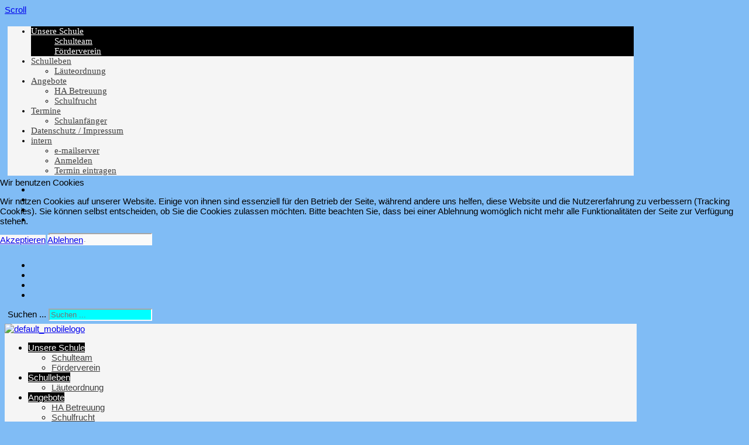

--- FILE ---
content_type: text/html; charset=utf-8
request_url: https://www.friedrichsfeldschule.de/2-uncategorised/353-lockdown-schulschlie%C3%9Fung.html
body_size: 9303
content:

 


 





<!DOCTYPE html>
<html xmlns="http://www.w3.org/1999/xhtml" xml:lang="de-de" lang="de-de" >

<head>
<script type="text/javascript">  (function(){ function blockCookies(disableCookies, disableLocal, disableSession){ if(disableCookies == 1){ if(!document.__defineGetter__){ Object.defineProperty(document, 'cookie',{ get: function(){ return ''; }, set: function(){ return true;} }); }else{ var oldSetter = document.__lookupSetter__('cookie'); if(oldSetter) { Object.defineProperty(document, 'cookie', { get: function(){ return ''; }, set: function(v){ if(v.match(/reDimCookieHint\=/) || v.match(/54a2b6f75438dd31dfdbbc0cabae12a2\=/)) { oldSetter.call(document, v); } return true; } }); } } var cookies = document.cookie.split(';'); for (var i = 0; i < cookies.length; i++) { var cookie = cookies[i]; var pos = cookie.indexOf('='); var name = ''; if(pos > -1){ name = cookie.substr(0, pos); }else{ name = cookie; } if(name.match(/reDimCookieHint/)) { document.cookie = name + '=; expires=Thu, 01 Jan 1970 00:00:00 GMT'; } } } if(disableLocal == 1){ window.localStorage.clear(); window.localStorage.__proto__ = Object.create(window.Storage.prototype); window.localStorage.__proto__.setItem = function(){ return undefined; }; } if(disableSession == 1){ window.sessionStorage.clear(); window.sessionStorage.__proto__ = Object.create(window.Storage.prototype); window.sessionStorage.__proto__.setItem = function(){ return undefined; }; } } blockCookies(1,1,1); }()); </script>


<base href="https://www.friedrichsfeldschule.de/2-uncategorised/353-lockdown-schulschlie%C3%9Fung.html" />
	<meta http-equiv="content-type" content="text/html; charset=utf-8" />
	<meta name="author" content="Nina Haber" />
	<meta name="generator" content="Joomla! - Open Source Content Management" />
	<title>-</title>
	<link href="https://www.friedrichsfeldschule.de/component/search/?Itemid=101&amp;catid=2&amp;id=353&amp;format=opensearch" rel="search" title="Suchen Friedrichsfeldschule" type="application/opensearchdescription+xml" />
	<link href="/templates/joomlage0072-trends/favicon.ico" rel="shortcut icon" type="image/vnd.microsoft.icon" />
	<link href="/media/com_icagenda/icicons/style.css?065432be2e672c9d59f372a07c8d4d67" rel="stylesheet" type="text/css" />
	<link href="/modules/mod_ariimageslider/mod_ariimageslider/js/themes/nivo-slider.css" rel="stylesheet" type="text/css" />
	<link href="/modules/mod_ariimageslider/mod_ariimageslider/js/themes/default/style.css" rel="stylesheet" type="text/css" />
	<link href="https://www.friedrichsfeldschule.de/modules/mod_artsexylightbox/artsexylightbox/css/oldsexylightbox.css" rel="stylesheet" type="text/css" />
	<link href="/plugins/system/cookiehint/css/redimstyle.css?065432be2e672c9d59f372a07c8d4d67" rel="stylesheet" type="text/css" />
	<style type="text/css">
#ais_95_wrapper{max-width:300px;}#ais_95{width:100%;height:auto;}.ari-image-slider-loading #ais_95{height:220px;}#redim-cookiehint-modal {position: fixed; top: 0; bottom: 0; left: 0; right: 0; z-index: 99998; display: flex; justify-content : center; align-items : center;}
	</style>
	<script type="application/json" class="joomla-script-options new">{"csrf.token":"11ad950a856cd0f766a302d0a59a1ce1","system.paths":{"root":"","base":""},"joomla.jtext":{"JS_CHART_TITLE_AXE_Y_HEIGHT_SI":"H\u00f6he(m)","JS_CHART_TITLE_AXE_X_DISTANZ_SI":"Distanz Luftlinie(km)","JS_CHART_TITLE_AXE_Y_HEIGHT_ANGLO":"H\u00f6he(ya)","JS_CHART_TITLE_AXE_X_DISTANZ_ANGLO":"Distanz Luftlinie(mi)","JS_CHART_TITLE":"H\u00f6henprofil"}}</script>
	<script src="/media/system/js/core.js?065432be2e672c9d59f372a07c8d4d67" type="text/javascript"></script>
	<script src="/media/jui/js/jquery.min.js?065432be2e672c9d59f372a07c8d4d67" type="text/javascript"></script>
	<script src="/media/jui/js/jquery-noconflict.js?065432be2e672c9d59f372a07c8d4d67" type="text/javascript"></script>
	<script src="/media/jui/js/jquery-migrate.min.js?065432be2e672c9d59f372a07c8d4d67" type="text/javascript"></script>
	<script src="/media/system/js/caption.js?065432be2e672c9d59f372a07c8d4d67" type="text/javascript"></script>
	<script src="/media/jui/js/bootstrap.min.js?065432be2e672c9d59f372a07c8d4d67" type="text/javascript"></script>
	<script src="/media/system/js/mootools-core.js?065432be2e672c9d59f372a07c8d4d67" type="text/javascript"></script>
	<script src="/media/system/js/mootools-more.js?065432be2e672c9d59f372a07c8d4d67" type="text/javascript"></script>
	<!--[if lt IE 9]><script src="/media/system/js/html5fallback.js?065432be2e672c9d59f372a07c8d4d67" type="text/javascript"></script><![endif]-->
	<script src="/modules/mod_ariimageslider/mod_ariimageslider/js/jquery.nivo.slider.js" type="text/javascript"></script>
	<script src="https://www.friedrichsfeldschule.de/modules/mod_artsexylightbox/artsexylightbox/js/jquery.easing.1.3.js" type="text/javascript"></script>
	<script src="https://www.friedrichsfeldschule.de/modules/mod_artsexylightbox/artsexylightbox/js/script.v2.2.js" type="text/javascript"></script>
	<script src="https://www.friedrichsfeldschule.de/modules/mod_artsexylightbox/artsexylightbox/js/jquery.nc.js" type="text/javascript"></script>
	<script type="text/javascript">
jQuery(window).on('load',  function() {
				new JCaption('img.caption');
			});jQuery(document).ready(function() { var $ = window.jQueryNivoSlider || jQuery; var opts = {"directionNavHide":false,"responsive":true}; $("#ais_95").nivoSlider(opts); });
	</script>
	<!--[if IE]><link rel="stylesheet" href="/modules/mod_ariimageslider/mod_ariimageslider/js/themes/nivo-slider.ie.css" type="text/css" /><![endif]-->
	<!--[if lt IE 7]><link rel="stylesheet" href="/modules/mod_ariimageslider/mod_ariimageslider/js/themes/default/style.ie6.css" type="text/css" /><![endif]-->
	<!--[if IE]><link rel="stylesheet" href="/modules/mod_ariimageslider/mod_ariimageslider/js/themes/default/style.ie.css" type="text/css" /><![endif]-->
	<!--[if lt IE 8]><style type="text/css">BODY #ais_95_wrapper,BODY #ais_95{width:300px;height:220px;}</style><![endif]-->

   

<link rel="stylesheet" href="/templates/system/css/system.css" type="text/css" />
<link rel="stylesheet" href="/templates/joomlage0072-trends/css/reset.css" type="text/css" />
<link rel="stylesheet" href="/templates/joomlage0072-trends/css/typo.css" type="text/css" />
<link rel="stylesheet" href="/templates/joomlage0072-trends/css/bootstrap.css" type="text/css" />
<link rel="stylesheet" href="/templates/joomlage0072-trends/css/template.css" type="text/css" />
<link rel="stylesheet" href="/templates/joomlage0072-trends/css/nexus.css" type="text/css" />


<meta name="viewport" content="width=device-width, initial-scale=1, maximum-scale=1"/>
<link rel="stylesheet" href="/templates/joomlage0072-trends/css/responsive-nav.css" type="text/css" />
<link rel="stylesheet" href="/templates/joomlage0072-trends/css/responsive-nav-style.css" type="text/css" />
<link rel="stylesheet" href="/templates/joomlage0072-trends/css/responsive.css" type="text/css" />


<link rel="stylesheet" type="text/css" href="http://fonts.googleapis.com/css?family=Oswald:300,400" /> <link rel="stylesheet" type="text/css" href="http://fonts.googleapis.com/css?family=Lato:300,400" /> 
<style type="text/css">

/*-------------------------------------------------------------*/
/*---------------Start Global Parmameters Styling--------------*/
/*-------------------------------------------------------------*/

/*--Set Template Width--*/
.wrapper960{width:1080px;}

@media only screen and (min-width: 960px) and (max-width: 1080px) {
.wrapper960 {width:960px !important;}
}

/*--Set Body Color--*/ 
body{background-color:#80bcf5;}

/*--Set Blockholder Padding--*/ 
.block_holder{padding:5px }

/*--Set Background Image--*/ 
html{background:none !important;}

/*--End Background Image--*/

/*--Body font size--*/
body{font-size: 15px}


/* Fonts Selected */
body, input, button, select, textarea {font-family:Arial }
h2{font-family:Oswald }
.module h3, .module_menu h3{font-family:Oswald; }
#hornav{font-family:Lato }
.logo-text a{font-family:Lato !important;}

/*-------------------------------------------------------------*/
/*----------------------Buttons Styling------------------------*/
/*-------------------------------------------------------------*/
/*--Styles Button Color--*/
.content_vote .btn, .btn.dropdown-toggle, .pager.pagenav a, .pager a, 
.btn-primary, span.content_vote input.btn, .btn,
.input-append .add-on, .input-prepend .add-on,
.btn.active, .btn:active, .btn:hover,.pagination ul,.readmore a.btn{background-color: #f7f7f7; border-color: #f7f7f7; }

#main span.content_vote input.btn{background-color: #f7f7f7 !important;}

/*buttons text, icons carets color styling*/
#main a.btn, #main a:hover.btn, button.btn, .pagenav, #main a.pagenav, #main a:hover.pagenav, #main ul.pager li.previous a, #main ul.pager li.next a, i, span.content_vote input.btn{color: #757575 !important;}
.caret{border-top: 4px solid #757575 !important;}
#main div#editor-xtd-buttons.btn-toolbar div.btn-toolbar a.btn,span.add-on{color: #757575 !important; background-color: #f7f7f7 !important;}

.dropdown-menu li > a:hover,
.dropdown-menu li > a:focus,
.dropdown-submenu:hover > a {background-color: #f7f7f7 !important;}

/*--Print/Email Button Group Styling--*/
.btn-group a.btn, .btn-group > .btn, .btn-group > .dropdown-menu{background-color: #fafafa !important; border-color: #fafafa !important;}

/*--Print/Email Button Group icons,caret,text color styling--*/
div.btn-group a.btn i,div.btn-group ul.dropdown-menu li a i, #main div.btn-group ul.dropdown-menu li a, #main div.btn-group ul.dropdown-menu li a:hover{color: #757575 !important;}
div.btn-group a.btn span.caret{border-top: 4px solid #757575 !important;}
div.btn-group a.btn span.icon-cog{color: #757575 !important;}

/*-------------------------------------------------------------*/
/*--------------------End Buttons Styling----------------------*/
/*-------------------------------------------------------------*/

/*--Input Boxes Styling - background color and text color--*/
.form-search input, .form-search textarea, .form-search select, 
.form-search .help-inline, .form-search .uneditable-input, 
.form-search .input-prepend, .form-search .input-append, 
.form-inline input, .form-inline textarea, .form-inline select, 
.form-inline .help-inline, .form-inline .uneditable-input,  
.form-horizontal input, .form-horizontal textarea, 
.form-horizontal select, .form-horizontal .help-inline, 
.form-horizontal .uneditable-input, .form-horizontal .input-prepend, 
.form-horizontal .input-append
{background-color:#fafafa !important; border-color: #fafafa !important; color: #000000 !important;}


/*-------------------------------------------------------------*/
/*---------------End Global Parmameters Styling----------------*/
/*-------------------------------------------------------------*/



/*--Load script to convert hex color to rgba--*/ 

/*-------------------------------------------------------------*/
/*------------Start Header Block Parmameters Styling-----------*/
/*-------------------------------------------------------------*/
/*--Header Container background color and Opacity setting--*/

/*--Header container, logo/menu responsive container, container social mobile set color--*/
#container_header.container, #container_logo_menu_mobile, #container_social_mobile{
    background-color: #000000;
    background-color: rgba(0,0,0, 0 );
}

/*--Header Wrapper background color and Opacity setting--*/

#header.block_holder{
    background-color: #000000;
    background-color: rgba(0,0,0, 0 );
}


/*--Header Margins--*/
#header.block_holder{margin-left:0px}
#header.block_holder{margin-right:0px}



/*-----------------------Search Styling-------------------------------*/ 
/*--search background color-- */
#search input#mod-search-searchword.inputbox, #mobile_search .inputbox{background-color: #00ffff !important;}

/*--search text color-- */
#search input#mod-search-searchword.inputbox, #mobile_search .inputbox{color: #787878 !important;}

/*--search box positioning-- */
#search{top: 8px}
#search{right: 0px}
/*---------------------End Search Styling ----------------------------*/

/*----------------Social Icons Color Styling -----------*/ 
	
	/*--Social Icons Color light --*/ 
	#social ul li a{background-position: 0px 0px;}

	/*--------------End Social Icons Styling --------------*/


/*---------------------Header Custom Module Styling------------------------*/ 

/*--header custom module text color-- */
#custom{color: #ffffff}

/*--header custom module links colors-- */
#custom a{color: #ffffff}
#custom a:hover{color: #ffffff}

/*--header custom module positioning-- */
#custom{top: 99px}
#custom{right: 0px}

/*--------------------End Header Custom Module Styling---------------------*/

/*-------------------------------------------------------------*/
/*------------End Header Block Parmameters Styling-------------*/
/*-------------------------------------------------------------*/

/*-----------------------------------------------------------------*/
/*--------------------------Start Logo Styling---------------------*/
/*-----------------------------------------------------------------*/
/*--Set Logo Image position and locate logo image file--*/ 
#logo{left:0px}
#logo{top:55px}

.logo a {background: url(/images/thumbs/logo.jpg) no-repeat; z-index:1;}
/*--End Set Logo Image position and locate logo image file--*/ 

/*--Text Colors for Logo and Slogan--*/ 
.logo-text a {color: #292929 }
p.site-slogan {color: #292929 }
/*-----------------------------------------------------------------*/
/*------------------------End Logo Styling-------------------------*/
/*-----------------------------------------------------------------*/

/*-----------------------------------------------------------------*/
/*--------------------------Start Menu Styling---------------------*/
/*-----------------------------------------------------------------*/
/*--Hornav Ul text color and dropdown background color and hornav hover color--*/
#hornav ul li a{color: #3f3f3f }
#subMenusContainer ul, #subMenusContainer ol{background-color: #f5f5f5}
#subMenusContainer ul, #subMenusContainer ol{border:1px solid #f5f5f5}

#hornav li.active, #hornav li.visited, #hornav li:hover {background-color: #000000 }
#hornav li.active a, #hornav li.visited a, #hornav li:hover a {color: #ffffff}

/*--Hornav Bar Color and Logo/Nav wrapper background color on mobile devices*/
#hornav, #container_logo_menu_mobile.container .wrapper960 {background-color: #f5f5f5 }

/*--Hornav dropdown text color and text hover color-- */
#subMenusContainer a {color: #3f3f3f}
#subMenusContainer a:hover, #subMenusContainer a:focus, #subMenusContainer a.subMenuParentBtnFocused {color: #404040}


/*--Responsive Menu Toggle Switch-- Check to see if hornav hover color is white. If so then use Hover text color. Reason for this is the toggle requires
a background color other than white to show the menu image lines */
#nav-toggle {background-color: #000000}

/*--Responsive Menu nav a background color-- */
#nav a{background-color: #f5f5f5 }

/*--Responsive Menu nav a text color-- */
#nav a{color: #ffffff }
#nav a{background-color: #000000 }

/*--Responsive Menu nav a sub menu item background color,link color,link hover color-- */
#nav ul ul a{color: #3f3f3f}
#nav ul ul a:hover{color: #404040}
#nav ul ul a{background-color: #f5f5f5}

/*-----------------------------------------------------------------*/
/*--------------------------End Menu Styling-----------------------*/
/*-----------------------------------------------------------------*/

/*-----------------------------------------------------------------*/
/*-------------Start Slideshow Block Parmameters Styling-----------*/
/*-----------------------------------------------------------------*/
/*--Set Slideshow Module Block Container Image--*/


/*--Slideshow full or boxed--*/ 
/*--Set images to full width if fullwidth selected in parameters--*/ 

/*--Slideshow Container background color and Opacity setting--*/

#container_slideshow.container{
    background-color: #efeff1;
    background-color: rgba(239,239,241, 0 );
}


/*--Slideshow Navigation color and Opacity setting--*/

.nivo-controlNavHolder{
    background-color: #ffffff;
    background-color: rgba(255,255,255, 0 );
}

/*--Container padding--*/
#container_slideshow.container{padding-top:50px}
#container_slideshow.container{padding-bottom:40px}
/*-----------------------------------------------------------------*/
/*--------------End Slideshow Block Parmameters Styling------------*/
/*-----------------------------------------------------------------*/

/*-------------------------------------------------------------*/
/*--------Start Top Module Block Parmameters Styling--------*/
/*-------------------------------------------------------------*/
/*--Set Top Module Block Container Image--*/
#container_top_modules_bg{background: url(/images/banners/110321_000020_FFS_800px.jpg);
    -webkit-background-size: cover;
	-moz-background-size: cover;
	-o-background-size: cover;
	background-size: cover;}
/*--End Top Module Block Container Image--*/

/*--Top Module Block Color Styling--*/
/*--Container background color and Opacity setting--*/

#container_top_modules.container{
    background-color: #000000;
    background-color: rgba(0,0,0, 1 );
}

/*--Wrapper background color and Opacity setting--*/

#top_modules.block_holder{
    background-color: #000000;
    background-color: rgba(0,0,0, 0 );
}

/*--Container Text Color--*/
#top_modules{color:#ffffff !important; }

/*--Container Link Color--*/
#top_modules a{color:#ffffff !important; }

/*--Container Link Hover Color--*/
#top_modules a:hover{color:#ffffff !important; }

/*--Container Module Head Color--*/
#top_modules .module h3, #top_modules .module_menu h3{background-color:#000000; }

/*--Container Module Head Color On/Off--*/

/*--Container Module Head Text Color--*/
#top_modules .module h3, #top_modules .module_menu h3{color:#ffffff !important; }

/*--Container Menu Link Color--*/
#top_modules .module ul.menu li a, #top_modules .module_menu ul.menu li a{color:#ffffff !important; }
#top_modules .module ul a, #top_modules .module_menu ul a{border-color:#ffffff !important; }

/*--Container Menu Link Hover Color--*/
#top_modules .module ul.menu li a:hover, #top_modules .module_menu ul.menu li a:hover{color:#ffffff !important; }
#top_modules .module ul a:hover, #top_modules .module_menu ul a:hover{border-color:#ffffff !important; }


/*--Container padding--*/
#container_top_modules.container{padding-top:0px}
#container_top_modules.container{padding-bottom:0px}

/*--Module Head padding--*/
#top_modules .module h3, #top_modules .module_menu h3{padding-left:8px}
#top_modules .module h3, #top_modules .module_menu h3{padding-right:8px}

/*-------------------------------------------------------------*/
/*---------End top Module Block Parmameters Styling---------*/
/*-------------------------------------------------------------*/


/*-------------------------------------------------------------*/
/*--------Start Main Content Block Parmameters Styling--------*/
/*-------------------------------------------------------------*/
/*--Set Main Content Block Container Image--*/
#container_maincontent_bg{background: url(/images/SJ2017-2018/1aKpfe.jpg);
	-webkit-background-size: cover;
	-moz-background-size: cover;
	-o-background-size: cover;
	background-size: cover;}
/*--End Main Content Block Container Image--*/

/*--Main Container Block Color Styling--*/
/*--Container background color and Opacity setting--*/

#container_main.container{
    background-color: #ffffff;
    background-color: rgba(255,255,255, 1 );
}

/*--Wrapper background color and Opacity setting--*/

#main.block_holder{
    background-color: #ffffff;
    background-color: rgba(255,255,255, 0 );
}

/*--Article Title Color--*/ 
#content_full h2, #content_full h2 a:link, #content_full h2 a:visited, #content_full .content_header, #content_full .articleHead, #content_remainder h2, #content_remainder h2 a:link, #content_remainder h2 a:visited, #content_remainder .content_header, #content_remainder .articleHead{color: #d90408 !important;  }

/*--Container Text Color--*/
#main, ul.breadcrumb li span{color:#595959 !important; }

/*--Container Link Color--*/
#main a, .module ul.breadcrumb li a, .module_menu ul.breadcrumb li a{color:#919191; }

/*--Container Link Hover Color--*/
#main a:hover{color:#bdbdbd; }

/*--Container Module Head Color--*/
#main .module h3, #main .module_menu h3{background-color:#ffffff; }

/*--Container Module Head Color On/Off--*/
.sidecol_block .module h3, .sidecol_block .module_menu h3, .contenttop .module h3, .contenttop .module_menu h3, .contentbottom .module h3, .contentbottom .module_menu h3{background-color: transparent !important; }

/*--Container Module Head Text Color--*/
.sidecol_block .module h3, .sidecol_block .module_menu h3, .contenttop .module h3, .contenttop .module_menu h3, .contentbottom .module h3, .contentbottom .module_menu h3{color:#595959 !important; }

/*--Container Menu Link Color--*/
#main .module ul.menu li a, #main .module_menu ul.menu li a{color:#363636 !important; }
#main .module ul a, #main .module_menu ul a{border-color:#363636 !important; }

/*--Container Menu Link Hover Color--*/
#main .module ul.menu li a:hover, #main .module_menu ul.menu li a:hover{color:#858585 !important; }
#main .module ul a:hover, #main .module_menu ul a:hover{border-color:#858585 !important; }

/*--Container padding--*/
#container_main.container{padding-top:50px}
#container_main.container{padding-bottom:50px}

/*--Module Head padding--*/
#main .module h3, #main .module_menu h3{padding-left:8px}
#main .module h3, #main .module_menu h3{padding-right:8px}

/*--Accordion Headings (background color set to #main wrapper color--*/
div#slide-contact.accordion div.accordion-group div.accordion-heading{background-color: #ffffff !important; } 


/*--Tags Styling - background color and text color--*/
ul.tags li a {background-color: #fafafa !important;}
ul.tags li a{color: #757575 !important;}
ul.tags li a:hover{color: #757575 !important;}

/*-------------------------------------------------------------*/
/*---------End Main Content Block Parmameters Styling---------*/
/*-------------------------------------------------------------*/



/*-------------------------------------------------------------*/
/*--------Start Bottom Module Block Parmameters Styling--------*/
/*-------------------------------------------------------------*/
/*--Set Bottom Module Block Container Image--*/
/*--End Bottom Module Block Container Image--*/

/*--Bottom Module Block Color Styling--*/
/*--Container background color and Opacity setting--*/

#container_bottom_modules.container{
    background-color: #f5f5f5;
    background-color: rgba(245,245,245, 0 );
}

/*--Wrapper background color and Opacity setting--*/

#bottom_modules.block_holder{
    background-color: #ffffff;
    background-color: rgba(255,255,255, 0 );
}

/*--Container Text Color--*/
#bottom_modules{color:#595959 !important; }

/*--Container Link Color--*/
#bottom_modules a{color:#595959 !important; }

/*--Container Link Hover Color--*/
#bottom_modules a:hover{color:#595959 !important; }

/*--Container Module Head Color--*/
#bottom_modules .module h3, #bottom_modules .module_menu h3{background-color:#ffffff; }

/*--Container Module Head Color On/Off--*/

/*--Container Module Head Text Color--*/
#bottom_modules .module h3, #bottom_modules .module_menu h3{color:#595959; }

/*--Container Menu Link Color--*/
#bottom_modules .module ul.menu li a, #bottom_modules .module_menu ul.menu li a{color:#595959 !important; }
#bottom_modules .module ul a, #bottom_modules .module_menu ul a{border-color:#595959 !important; }

/*--Container Menu Link Hover Color--*/
#bottom_modules .module ul.menu li a:hover, #bottom_modules .module_menu ul.menu li a:hover{color:#595959 !important;}
#bottom_modules .module ul a:hover, #bottom_modules .module_menu ul a:hover{border-color:#595959 !important; }

/*--Container padding--*/
#container_bottom_modules.container{padding-top:30px}
#container_bottom_modules.container{padding-bottom:30px}

/*--Module Head padding--*/
#bottom_modules .module h3, #bottom_modules .module_menu h3{padding-left:8px}
#bottom_modules .module h3, #bottom_modules .module_menu h3{padding-right:8px}


/*-------------------------------------------------------------*/
/*---------End Bottom Module Block Parmameters Styling---------*/
/*-------------------------------------------------------------*/

/*-------------------------------------------------------------*/
/*--------Start base Module Block Parmameters Styling--------*/
/*-------------------------------------------------------------*/
/*--Set base Module Block Container Image--*/
#container_base_modules_bg{background: url(/images/banners/logo.png); 
	-webkit-background-size: cover;
	-moz-background-size: cover;
	-o-background-size: cover;
	background-size: cover;}
/*--End base Module Block Container Image--*/

/*--base Module Block Color Styling--*/
/*--Container background color and Opacity setting--*/

#container_base.container{
    background-color: #ffffff;
    background-color: rgba(255,255,255, 1 );
}

/*--Wrapper background color and Opacity setting--*/

#base.block_holder{
    background-color: #000000;
    background-color: rgba(0,0,0, 0 );
}

/*--Container Text Color--*/
#base{color:#595959 !important;}

/*--Container Link Color--*/
#base a{color:#595959 !important;}

/*--Container Link Hover Color--*/
#base a:hover{color:#595959 !important; }

/*--Container Module Head Color--*/
#base .module h3, #base .module_menu h3{background-color:#ffffff; }

/*--Container Module Head Color On/Off--*/
#base .module h3, #base .module_menu h3{background-color: transparent !important; }

/*--Container Module Head Text Color--*/
#base .module h3, #base .module_menu h3{color:#595959; }

/*--Container Menu Link Color--*/
#base .module ul.menu li a, #base .module_menu ul.menu li a{color:#ffffff !important; }
#base .module ul a, #base .module_menu ul a{border-color:#ffffff !important; }

/*--Container Menu Link Hover Color--*/
#base .module ul.menu li a:hover, #base .module_menu ul.menu li a:hover{color:#ffffff !important;}
#base .module ul a:hover, #base .module_menu ul a:hover{border-color:#ffffff !important;}

/*--Container padding--*/
#container_base.container{padding-top:30px}
#container_base.container{padding-bottom:30px}

/*--Module Head padding--*/
#base .module h3, #base .module_menu h3{padding-left:0px}
#base .module h3, #base .module_menu h3{padding-right:0px}

/*-------------------------------------------------------------*/
/*---------End base Module Block Parmameters Styling---------*/
/*-------------------------------------------------------------*/


/*-----------------------------------------------------------------*/
/*--------Start Copright / Footer Block Parmameters Styling--------*/
/*-----------------------------------------------------------------*/

/*--Copright / Footer Block Color Styling--*/
/*--Container background color and Opacity setting--*/

#container_copyright_footermenu.container{
    background-color: #00ffff;
    background-color: rgba(0,255,255, 1 );
}

/*--Wrapper background color and Opacity setting--*/

#copyright-footermenu.block_holder{
    background-color: #00ffff;
    background-color: rgba(0,255,255, 1 );
}

/*--Container Text Color--*/
#copyright-footermenu{color:#000000 !important; }

/*--Container Link Color--*/
#copyright-footermenu a{color:#000000 !important; }

/*--Container Link Hover Color--*/
#copyright-footermenu a:hover{color:#000000 !important; }

/*--Footer Menu Link Color--*/
#footermenu ul li a{color:#000000 !important; }
#footermenu ul li a{border-color:#000000 !important; }

/*--Footer Menu Link Hover Color--*/
#footermenu ul li a:hover{color:#000000 !important;}
#footermenu ul li a:hover{border-color:#000000 !important; }

/*--Container padding--*/
#container_copyright_footermenu.container{padding-top:20px}
#container_copyright_footermenu.container{padding-bottom:20px}
/*-----------------------------------------------------------------*/
/*--------End Copright / Footer Block Parmameters Styling--------*/
/*-----------------------------------------------------------------*/


/*------------------------------------------------------------------*/
/*----------Start Style Side Column and Content Layout Divs---------*/
/*------------------------------------------------------------------*/
/*--Get Side Column widths from Parameters--*/
#sidecol_a {width: 25% }
#sidecol_b {width: 25% }

/*--Check and see what modules are toggled on/off then take away columns width, margin and border values from overall width*/

/*Style Side Column A, Side Column B and Content Divs layout*/
	#sidecol_a {float:left;}
	#sidecol_b {float:left;}
	#content_remainder {float:left;}

/*Style Content, Side Column A, Side Column B Divs layout*/	
/*------------------------------------------------------------------*/
/*-----------End Style Side Column and Content Layout Divs----------*/
/*------------------------------------------------------------------*/

/*--Load Custom Css Styling--*/
</style>

   <style type="text/css">
    /* #Mobile (Landscape) */
    @media only screen and (max-width: 767px) {#container_slideshow{display:none !important;}}
    </style>

   <style type="text/css">
    /* #Mobile (Landscape) */
    @media only screen and (max-width: 767px) {#container_top_modules{display:none !important;}}
    </style>

	<style type="text/css">
    /* #Mobile (Landscape) */
    @media only screen and (max-width: 767px) {#sidecol_a{display:none !important;}}
    </style>

	<style type="text/css">
    /* #Mobile (Landscape) */
    @media only screen and (max-width: 767px) {#sidecol_b{display:none !important;}}
    </style>

	<style type="text/css">
    /* #Mobile (Landscape) */
    @media only screen and (max-width: 767px) {#container_bottom_modules{display:none !important}}
    </style>





<!-- Hornav Responsive Menu -->
<script type="text/javascript" src="/templates/joomlage0072-trends/js/responsive-nav/responsive-nav.js" charset="utf-8"></script>


<!-- Hornav Dropdown -->
<script type="text/javascript" src="/templates/joomlage0072-trends/js/dropdown.js" charset="utf-8"></script>
<script type="text/javascript" >
window.addEvent('domready', function() {
	var myMenu = new MenuMatic();
});
</script>

<!-- Scroll to Top -->
<script type="text/javascript">
var $k = jQuery.noConflict();
    $k(document).ready(function(){
 
        $k(window).scroll(function(){
            if ($k(this).scrollTop() > 500) {
                $k('.scrollup').fadeIn();
            } else {
                $k('.scrollup').fadeOut();
            }
        });
 
        $k('.scrollup').click(function(){
            $k("html, body").animate({ scrollTop: 0 }, 900);
            return false;
        });
 
    });
</script>
</head>


<body>
<a href="#" class="scrollup">Scroll</a>

<div id="container_header" class="container"><div class="wrapper960">
<div id ="header" class="block_holder">

<div id="hornav">
    
<ul class="menu" id="moomenu">
<li class="item-101 current active deeper parent"><a href="/" >Unsere Schule</a><ul><li class="item-524"><a href="/home/schulteam.html" >Schulteam</a></li><li class="item-526"><a href="/home/foerderverein.html" >Förderverein</a></li></ul></li><li class="item-533 deeper parent"><a href="/schulleben.html" >Schulleben</a><ul><li class="item-528"><a href="/schulleben/laeuteordnung.html" >Läuteordnung</a></li></ul></li><li class="item-534 deeper parent"><a href="/angebote.html" >Angebote</a><ul><li class="item-546"><a href="/angebote/ha-betreuung.html" >HA Betreuung</a></li><li class="item-549"><a href="/angebote/schulfrucht.html" >Schulfrucht</a></li></ul></li><li class="item-535 deeper parent"><a href="/termine.html" >Termine</a><ul><li class="item-553"><a href="/termine/schulanfaenger.html" >Schulanfänger</a></li></ul></li><li class="item-562"><a href="/impressum.html" >Datenschutz / Impressum</a></li><li class="item-536 deeper parent"><a href="/administration.html" >intern</a><ul><li class="item-521"><a href="http://webmail.webhosting62.1blu.de/" onclick="window.open(this.href,'targetWindow','toolbar=no,location=no,status=no,menubar=no,scrollbars=yes,resizable=yes,');return false;" >e-mailserver</a></li><li class="item-544"><a href="/administration/anmelden.html" >Anmelden</a></li><li class="item-593"><a href="/administration/termin-eintragen.html" >Termin eintragen</a></li></ul></li></ul>
</div>
<div id="hornav-shadow">
</div>

<div class="clear"></div>  
	<div id="header_items">
        <div id="social">
            <ul>
            
                            <li class="social-twitter"><a href="/" title="Twitter"></a></li>
            
                            <li class="social-googleplus"><a href="/" title="Google Plus"></a></li>
            
                            <li class="social-facebook"><a href="https://www.facebook.com/FoerdervereinFriedrichsfeldschuleMannheim" title="Facebook"></a></li>
            
            
            
            
            
                            <li class="social-skype"><a href="/" title="Skype"></a></li>
            
            
            
            
            
            
                        </ul>
            </div>	
    

    <div id="search">
        <div class="search">
	<form action="/" method="post" class="form-inline" role="search">
		<label for="mod-search-searchword0" class="element-invisible">Suchen ...</label> <input name="searchword" id="mod-search-searchword0" maxlength="200"  class="inputbox search-query input-medium" type="search" placeholder="Suchen ..." />		<input type="hidden" name="task" value="search" />
		<input type="hidden" name="option" value="com_search" />
		<input type="hidden" name="Itemid" value="101" />
	</form>
</div>
    </div>
 
<div id="logo">
    <div class="logo_container">		
                <div class="logo"> <a href="/index.php" title=""><span>
           
          </span></a> </div>
                </div>
</div>
<div class="clear"></div>
</div>

</div></div></div>

<div id="container_social_mobile" class="container"><div class="wrapper960">
<div id ="social_mobile" class="block_holder">  
	<div id="header_items">
        <div id="social">
            <ul>
            
                            <li class="social-twitter"><a href="/" title="Twitter"></a></li>
            
                            <li class="social-googleplus"><a href="/" title="Google Plus"></a></li>
            
                            <li class="social-facebook"><a href="https://www.facebook.com/FoerdervereinFriedrichsfeldschuleMannheim" title="Facebook"></a></li>
            
            
            
            
            
                            <li class="social-skype"><a href="/" title="Skype"></a></li>
            
            
            
            
            
            
                        </ul>
        </div>  

    <div id="mobile_search">
        <div class="search">
	<form action="/" method="post" class="form-inline" role="search">
		<label for="mod-search-searchword0" class="element-invisible">Suchen ...</label> <input name="searchword" id="mod-search-searchword0" maxlength="200"  class="inputbox search-query input-medium" type="search" placeholder="Suchen ..." />		<input type="hidden" name="task" value="search" />
		<input type="hidden" name="option" value="com_search" />
		<input type="hidden" name="Itemid" value="101" />
	</form>
</div>
    </div>

</div>

</div>
</div></div>

<div id="container_logo_menu_mobile" class="container"><div class="wrapper960">
<div id ="logo_mobile">
      
	    <a href="/index.php"><img src=/templates/joomlage0072-trends/images/logo_mobile.png alt='default_mobilelogo' /></a>
   
        </div>

<div id ="nav">
    
<ul class="menu" id="mobile">
<li class="item-101 current active deeper parent"><a href="/" >Unsere Schule</a><ul><li class="item-524"><a href="/home/schulteam.html" >Schulteam</a></li><li class="item-526"><a href="/home/foerderverein.html" >Förderverein</a></li></ul></li><li class="item-533 deeper parent"><a href="/schulleben.html" >Schulleben</a><ul><li class="item-528"><a href="/schulleben/laeuteordnung.html" >Läuteordnung</a></li></ul></li><li class="item-534 deeper parent"><a href="/angebote.html" >Angebote</a><ul><li class="item-546"><a href="/angebote/ha-betreuung.html" >HA Betreuung</a></li><li class="item-549"><a href="/angebote/schulfrucht.html" >Schulfrucht</a></li></ul></li><li class="item-535 deeper parent"><a href="/termine.html" >Termine</a><ul><li class="item-553"><a href="/termine/schulanfaenger.html" >Schulanfänger</a></li></ul></li><li class="item-562"><a href="/impressum.html" >Datenschutz / Impressum</a></li><li class="item-536 deeper parent"><a href="/administration.html" >intern</a><ul><li class="item-521"><a href="http://webmail.webhosting62.1blu.de/" onclick="window.open(this.href,'targetWindow','toolbar=no,location=no,status=no,menubar=no,scrollbars=yes,resizable=yes,');return false;" >e-mailserver</a></li><li class="item-544"><a href="/administration/anmelden.html" >Anmelden</a></li><li class="item-593"><a href="/administration/termin-eintragen.html" >Termin eintragen</a></li></ul></li></ul>
</div>
<div class="clear"></div></div></div>

<div id="container_slideshow_bg">
<div id="container_slideshow" class="container"><div class="wrapper960">

<div id ="slideshow" class="block_holder">

						<div id="showcase">
					<div id="showcase_padding">
						<div id="ais_95_wrapper" class="ari-image-slider-wrapper ari-image-slider-loading ari-is-theme-default ari-image-slider-wCtrlNav">
	<div id="ais_95" class="ari-image-slider nivoSlider">
		
	</div>
			<div class="nivo-controlNavHolder">
			<div class="nivo-controlNav">
						</div>
		</div>
	</div>
<!-- 						<div id="showcase_base"></div> -->
					</div>
				</div>
		
<div class="clear"></div>
</div></div></div></div>


<div id="container_maincontent_bg">
<div id="container_main" class="container"><div class="wrapper960">
<!--Setting up Layout for MainContent and Side Columns. Check to see if modules are enabled or disabled in the sidecolumns-->

<div id ="main" class="block_holder">

<!--Side Columns Layout-->                          
       
    
<!--End Side Columns Layout-->

<!--Find Content width and show component area-->
<div id="content_full" class="side_margins">


<!--Modules ContentTop-->
            
<!--End Modules ContentTop-->

 	<div class="maincontent">
            <div class="message">
                                    <div id="system-message-container">
	</div>

                            </div>
        <div class="item-page" itemscope itemtype="https://schema.org/Article">
	<meta itemprop="inLanguage" content="de-DE" />
		<div class="page-header">
		<h1> Unsere Schule </h1>
	</div>
	
		
			<div class="page-header">
		<h2 itemprop="headline">
			-		</h2>
							</div>
							
<div class="icons">
	
					<div class="btn-group pull-right">
				<button class="btn dropdown-toggle" type="button" id="dropdownMenuButton-353" aria-label="User tools"
				data-toggle="dropdown" aria-haspopup="true" aria-expanded="false">
					<span class="icon-cog" aria-hidden="true"></span>
					<span class="caret" aria-hidden="true"></span>
				</button>
								<ul class="dropdown-menu" aria-labelledby="dropdownMenuButton-353">
											<li class="print-icon"> <a href="/?id=353:lockdown-schulschließung&amp;catid=2&amp;tmpl=component&amp;print=1&amp;layout=default" title="Eintrag ausdrucken < - >" onclick="window.open(this.href,'win2','status=no,toolbar=no,scrollbars=yes,titlebar=no,menubar=no,resizable=yes,width=640,height=480,directories=no,location=no'); return false;" rel="nofollow">			<span class="icon-print" aria-hidden="true"></span>
		Drucken	</a> </li>
																<li class="email-icon"> <a href="/component/mailto/?tmpl=component&amp;template=joomlage0072-trends&amp;link=a02bbfb7c7ba109c2b8313d64d41308f40acd80d" title="Link einem Freund via E-Mail senden" onclick="window.open(this.href,'win2','width=400,height=450,menubar=yes,resizable=yes'); return false;" rel="nofollow">			<span class="icon-envelope" aria-hidden="true"></span>
		E-Mail	</a> </li>
														</ul>
			</div>
		
	</div>
			
		
	
	
		
								<div itemprop="articleBody">
		<p> </p>
<p><span style="font-size: 18pt; color: #000000;"> </span></p> 	</div>

	
							</div>

	</div>

<!--Modules ContentBottom-->
            
<!--End Modules ContentBottom-->

</div>
<div class="clear"></div>
<!--End Content width and show component area-->
           
            

</div>
<div class="clear"></div></div></div>
</div>





<div id="container_copyright_footermenu" class="container"><div class="wrapper960">

<div id ="copyright-footermenu" class="block_holder">
    <div id="footermenu" class="block_holder"><div class="module_margin">
        
<ul class="menu">
<li class="item-101 current active parent"><a href="/" >Unsere Schule</a></li><li class="item-533 parent"><a href="/schulleben.html" >Schulleben</a></li><li class="item-534 parent"><a href="/angebote.html" >Angebote</a></li><li class="item-535 parent"><a href="/termine.html" >Termine</a></li><li class="item-562"><a href="/impressum.html" >Datenschutz / Impressum</a></li><li class="item-536 parent"><a href="/administration.html" >intern</a></li></ul>
        <div class="clear"></div>
    </div></div>
	<div id="copyright" class="module_margin"><div class="block_holder_margin">
		<p>(c) 2017 ViGER Systems</p>
	</div></div>
<div class="clear"></div>
</div>
</div></div>



    <script type="text/javascript">
      var navigation = responsiveNav("#nav", {
        animate: true,        // Boolean: Use CSS3 transitions, true or false
        transition: 800,      // Integer: Speed of the transition, in milliseconds
        label: "Menu",        // String: Label for the navigation toggle
        insert: "before",      // String: Insert the toggle before or after the navigation
        customToggle: "",     // Selector: Specify the ID of a custom toggle
        openPos: "relative",  // String: Position of the opened nav, relative or static
        jsClass: "js",        // String: 'JS enabled' class which is added to <html> el
        init: function(){},   // Function: Init callback
        open: function(){},   // Function: Open callback
        close: function(){}   // Function: Close callback
      });
    </script>

<script type="text/javascript">   function cookiehintsubmitnoc(obj) {     if (confirm("Eine Ablehnung wird die Funktionen der Website beeinträchtigen. Möchten Sie wirklich ablehnen?")) {       document.cookie = 'reDimCookieHint=-1; expires=0; path=/';       cookiehintfadeOut(document.getElementById('redim-cookiehint-modal'));       return true;     } else {       return false;     }   } </script> <div id="redim-cookiehint-modal">   <div id="redim-cookiehint">     <div class="cookiehead">       <span class="headline">Wir benutzen Cookies</span>     </div>     <div class="cookiecontent">   <p>Wir nutzen Cookies auf unserer Website. Einige von ihnen sind essenziell für den Betrieb der Seite, während andere uns helfen, diese Website und die Nutzererfahrung zu verbessern (Tracking Cookies). Sie können selbst entscheiden, ob Sie die Cookies zulassen möchten. Bitte beachten Sie, dass bei einer Ablehnung womöglich nicht mehr alle Funktionalitäten der Seite zur Verfügung stehen.</p>    </div>     <div class="cookiebuttons">       <a id="cookiehintsubmit" onclick="return cookiehintsubmit(this);" href="https://www.friedrichsfeldschule.de/2-uncategorised/353-lockdown-schulschlie%C3%9Fung.html?rCH=2"         class="btn">Akzeptieren</a>           <a id="cookiehintsubmitno" onclick="return cookiehintsubmitnoc(this);" href="https://www.friedrichsfeldschule.de/2-uncategorised/353-lockdown-schulschlie%C3%9Fung.html?rCH=-2"           class="btn">Ablehnen</a>          <div class="text-center" id="cookiehintinfo">                     </div>      </div>     <div class="clr"></div>   </div> </div>  <script type="text/javascript">        document.addEventListener("DOMContentLoaded", function(event) {         if (!navigator.cookieEnabled){           document.getElementById('redim-cookiehint-modal').remove();         }       });        function cookiehintfadeOut(el) {         el.style.opacity = 1;         (function fade() {           if ((el.style.opacity -= .1) < 0) {             el.style.display = "none";           } else {             requestAnimationFrame(fade);           }         })();       }         function cookiehintsubmit(obj) {         document.cookie = 'reDimCookieHint=1; expires=0;29; path=/';         cookiehintfadeOut(document.getElementById('redim-cookiehint-modal'));         return true;       }        function cookiehintsubmitno(obj) {         document.cookie = 'reDimCookieHint=-1; expires=0; path=/';         cookiehintfadeOut(document.getElementById('redim-cookiehint-modal'));         return true;       }  </script>  
</body> 
</html>